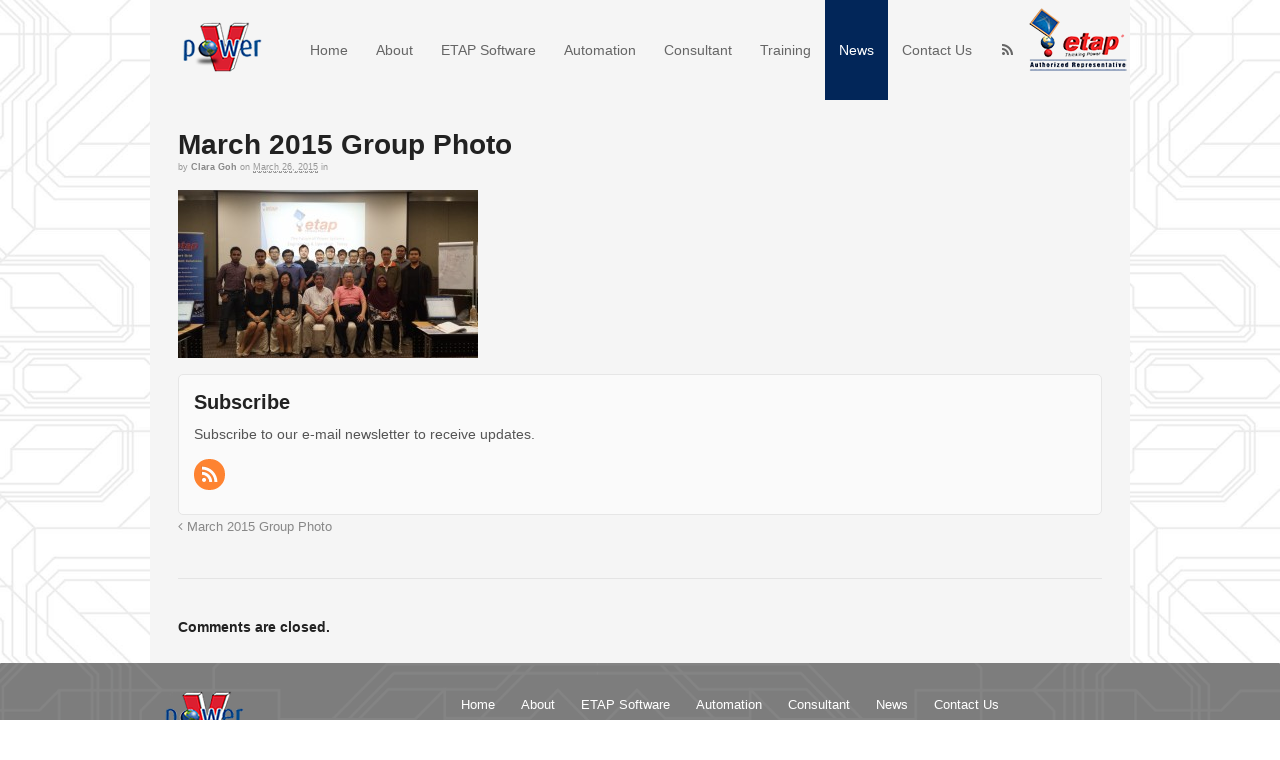

--- FILE ---
content_type: text/html; charset=UTF-8
request_url: http://vpower.com.sg/?attachment_id=566
body_size: 5091
content:
<!DOCTYPE html>
<html lang="en-US" prefix="og: http://ogp.me/ns#">
<head>
<meta charset="UTF-8" />
<title>March 2015 Group Photo &raquo; VPower Solutions</title>
<meta http-equiv="Content-Type" content="text/html; charset=UTF-8" />
<link rel="pingback" href="http://vpower.com.sg/xmlrpc.php" />

<!-- This site is optimized with the Yoast WordPress SEO plugin v1.5.2.2 - http://yoast.com/wordpress/seo/ -->
<link rel="canonical" href="http://vpower.com.sg/?attachment_id=566" />
<meta property="og:locale" content="en_US" />
<meta property="og:type" content="article" />
<meta property="og:title" content="March 2015 Group Photo - VPower Solutions" />
<meta property="og:url" content="http://vpower.com.sg/?attachment_id=566" />
<meta property="og:site_name" content="VPower Solutions" />
<meta property="article:published_time" content="2015-03-26T21:01:32+00:00" />
<!-- / Yoast WordPress SEO plugin. -->

<link rel="alternate" type="application/rss+xml" title="VPower Solutions &raquo; Feed" href="http://vpower.com.sg/feed/" />
<link rel="alternate" type="application/rss+xml" title="VPower Solutions &raquo; Comments Feed" href="http://vpower.com.sg/comments/feed/" />
<link rel="alternate" type="application/rss+xml" title="VPower Solutions &raquo; March 2015 Group Photo Comments Feed" href="http://vpower.com.sg/?attachment_id=566/feed/" />
<link rel='stylesheet' id='wooslider-flexslider-css'  href='http://vpower.com.sg/wp-content/plugins/wooslider/assets/css/flexslider.css?ver=2.0.0' type='text/css' media='all' />
<link rel='stylesheet' id='wooslider-common-css'  href='http://vpower.com.sg/wp-content/plugins/wooslider/assets/css/style.css?ver=2.0.0' type='text/css' media='all' />
<link rel='stylesheet' id='theme-stylesheet-css'  href='http://vpower.com.sg/wp-content/themes/canvas/style.css?ver=5.2.0' type='text/css' media='all' />
<link rel='stylesheet' id='woo-layout-css'  href='http://vpower.com.sg/wp-content/themes/canvas/css/layout.css?ver=3.8.41' type='text/css' media='all' />
<!--[if lt IE 9]>
<link href="http://vpower.com.sg/wp-content/themes/canvas/css/non-responsive.css" rel="stylesheet" type="text/css" />
<style type="text/css">.col-full, #wrapper { width: 980px; max-width: 980px; } #inner-wrapper { padding: 0; } body.full-width #header, #nav-container, body.full-width #content, body.full-width #footer-widgets, body.full-width #footer { padding-left: 0; padding-right: 0; } body.fixed-mobile #top, body.fixed-mobile #header-container, body.fixed-mobile #footer-container, body.fixed-mobile #nav-container, body.fixed-mobile #footer-widgets-container { min-width: 980px; padding: 0 1em; } body.full-width #content { width: auto; padding: 0 1em;}</style>
<![endif]-->
<script type='text/javascript' src='http://vpower.com.sg/wp-includes/js/comment-reply.min.js?ver=3.8.41'></script>
<script type='text/javascript' src='http://vpower.com.sg/wp-includes/js/jquery/jquery.js?ver=1.10.2'></script>
<script type='text/javascript' src='http://vpower.com.sg/wp-includes/js/jquery/jquery-migrate.min.js?ver=1.2.1'></script>
<script type='text/javascript' src='http://vpower.com.sg/wp-content/themes/canvas/includes/js/third-party.js?ver=3.8.41'></script>
<script type='text/javascript' src='http://vpower.com.sg/wp-content/themes/canvas/includes/js/modernizr.js?ver=2.6.2'></script>
<script type='text/javascript' src='http://vpower.com.sg/wp-content/themes/canvas/includes/js/jquery.flexslider.min.js?ver=3.8.41'></script>
<script type='text/javascript' src='http://vpower.com.sg/wp-content/themes/canvas/includes/js/general.js?ver=3.8.41'></script>

<!-- Adjust the website width -->
<style type="text/css">
	.col-full, #wrapper { max-width: 980px !important; }
</style>

<link rel="EditURI" type="application/rsd+xml" title="RSD" href="http://vpower.com.sg/xmlrpc.php?rsd" />
<link rel="wlwmanifest" type="application/wlwmanifest+xml" href="http://vpower.com.sg/wp-includes/wlwmanifest.xml" /> 
<link rel='shortlink' href='http://vpower.com.sg/?p=566' />

<!-- Custom CSS Styling -->
<style type="text/css">
#logo .site-title, #logo .site-description { display:none; }
body {background-repeat:no-repeat;background-position:top left;background-attachment:scroll;border-top:0px solid #000000;}
#header {background-repeat:no-repeat;background-position:left top;margin-top:0px;margin-bottom:0px;padding-top:0px;padding-bottom:0px;border:0px solid ;}
#logo .site-title a {font:bold 40px/1em "Helvetica Neue", Helvetica, sans-serif;color:#222222;}
#logo .site-description {font:300 13px/1em "Helvetica Neue", Helvetica, sans-serif;color:#999999;}
body, p { font:300 14px/1.5em "Helvetica Neue", Helvetica, sans-serif;color:#555555; }
h1 { font:bold 28px/1.2em "Helvetica Neue", Helvetica, sans-serif;color:#222222; }h2 { font:bold 24px/1.2em "Helvetica Neue", Helvetica, sans-serif;color:#222222; }h3 { font:bold 20px/1.2em "Helvetica Neue", Helvetica, sans-serif;color:#222222; }h4 { font:bold 16px/1.2em "Helvetica Neue", Helvetica, sans-serif;color:#222222; }h5 { font:bold 14px/1.2em "Helvetica Neue", Helvetica, sans-serif;color:#222222; }h6 { font:bold 12px/1.2em "Helvetica Neue", Helvetica, sans-serif;color:#222222; }
.page-title, .post .title, .page .title {font:bold 28px/1.1em "Helvetica Neue", Helvetica, sans-serif;color:#222222;}
.post .title a:link, .post .title a:visited, .page .title a:link, .page .title a:visited {color:#222222}
.post-meta { font:300 9px/1.5em "Helvetica Neue", Helvetica, sans-serif;color:#999999; }
.entry, .entry p{ font:300 13px/1.5em "Helvetica Neue", Helvetica, sans-serif;color:#555555; }
.post-more {font:300 10px/1.5em "Helvetica Neue", Helvetica, sans-serif;color:;border-top:0px solid #e6e6e6;border-bottom:0px solid #e6e6e6;}
#post-author, #connect {border-top:1px solid #e6e6e6;border-bottom:1px solid #e6e6e6;border-left:1px solid #e6e6e6;border-right:1px solid #e6e6e6;border-radius:5px;-moz-border-radius:5px;-webkit-border-radius:5px;background-color:#fafafa}
.nav-entries a, .woo-pagination { font:300 13px/1em "Helvetica Neue", Helvetica, sans-serif;color:#888; }
.woo-pagination a, .woo-pagination a:hover {color:#888!important}
.widget h3 {font:bold 14px/1.2em "Helvetica Neue", Helvetica, sans-serif;color:#555555;border-bottom:1px solid #e6e6e6;}
.widget_recent_comments li, #twitter li { border-color: #e6e6e6;}
.widget p, .widget .textwidget { font:300 13px/1.5em "Helvetica Neue", Helvetica, sans-serif;color:#555555; }
.widget {font:300 13px/1.5em "Helvetica Neue", Helvetica, sans-serif;color:#555555;border-radius:1px;-moz-border-radius:1px;-webkit-border-radius:1px;}
#tabs .inside li a, .widget_woodojo_tabs .tabbable .tab-pane li a { font:bold 12px/1.5em "Helvetica Neue", Helvetica, sans-serif;color:#555555; }
#tabs .inside li span.meta, .widget_woodojo_tabs .tabbable .tab-pane li span.meta { font:300 11px/1.5em "Helvetica Neue", Helvetica, sans-serif;color:#999999; }
#tabs ul.wooTabs li a, .widget_woodojo_tabs .tabbable .nav-tabs li a { font:300 11px/2em "Helvetica Neue", Helvetica, sans-serif;color:#999999; }
@media only screen and (min-width:768px) {
ul.nav li a, #navigation ul.rss a, #navigation .cart-contents, #navigation ul.rss { font:300 14px/1em "Helvetica Neue", Helvetica, sans-serif;color:#666666; } #navigation ul.rss li a:before { color:#666666;}
#navigation ul.nav > li a:hover, #navigation ul.nav > li:hover a, #navigation ul.nav li ul li a { color:#fff!important; }
#navigation ul.nav > li a:hover, #navigation ul.nav > li:hover, #navigation ul.nav li ul {background-color:#022659!important}
#navigation ul.nav li ul  { border: 0px solid #dbdbdb; }
#navigation ul.nav > li > ul  { left: 0; }
#navigation ul.nav > li  { border-right: 0px solid #dbdbdb; }#navigation ul.nav > li > ul  { left: 0; }
#navigation ul.nav li.current_page_item a, #navigation ul.nav li.current_page_parent a, #navigation ul.nav li.current-menu-ancestor a, #navigation ul.nav li.current-cat a, #navigation ul.nav li.current-menu-item a { background-color:#022659; }
#navigation ul.nav li.current_page_item a, #navigation ul.nav li.current_page_parent a, #navigation ul.nav li.current-menu-ancestor a, #navigation ul.nav li.current-cat a, #navigation ul.nav li.current-menu-item a { color:#fff; }
#navigation  { box-shadow: none; -moz-box-shadow: none; -webkit-box-shadow: none; }#navigation ul li:first-child, #navigation ul li:first-child a { border-radius:1px 0 0 1px; -moz-border-radius:1px 0 0 1px; -webkit-border-radius:1px 0 0 1px; }
#navigation {background:#f5f5f5;border-top:0px solid #dbdbdb;border-bottom:0px solid #dbdbdb;border-left:0px solid #dbdbdb;border-right:0px solid #dbdbdb;border-radius:1px; -moz-border-radius:1px; -webkit-border-radius:1px;}
#top ul.nav li a { font:300 12px/1.6em "Helvetica Neue", Helvetica, sans-serif;color:#ddd; }
}
#footer, #footer p { font:300 13px/1.4em "Helvetica Neue", Helvetica, sans-serif;color:#999999; }
#footer {border-top:1px solid #dbdbdb;border-bottom:0px solid ;border-left:0px solid ;border-right:0px solid ;border-radius:1px; -moz-border-radius:1px; -webkit-border-radius:1px;}
.magazine #loopedSlider .content h2.title a { font:bold 24px/1em Arial, sans-serif;color:#ffffff; }
.magazine #loopedSlider .content .excerpt p { font:300 13px/1.5em Arial, sans-serif;color:#cccccc; }
.magazine .block .post .title, .magazine .block .post .title a { font:bold 18px/1.2em "Helvetica Neue", Helvetica, sans-serif;color:#222222; }
.business #loopedSlider .content h2 { font:bold 24px/1em Arial, sans-serif;color:#ffffff; }
.business #loopedSlider .content h2.title a { font:bold 24px/1em Arial, sans-serif;color:#ffffff; }
#wrapper .business #loopedSlider .content p { font:300 13px/1.5em Arial, sans-serif;color:#cccccc; }
.archive_header { font:bold 18px/1em Arial, sans-serif;color:#222222; }
.archive_header {border-bottom:1px solid #e6e6e6;}
</style>

<!-- Custom Favicon -->
<link rel="shortcut icon" href="http://vpower.com.sg/wp-content/uploads/2014/01/favicon.ico"/>

<!-- Woo Shortcodes CSS -->
<link href="http://vpower.com.sg/wp-content/themes/canvas/functions/css/shortcodes.css" rel="stylesheet" type="text/css" />

<!-- Custom Stylesheet -->
<link href="http://vpower.com.sg/wp-content/themes/canvas/custom.css" rel="stylesheet" type="text/css" />

<!-- Always force latest IE rendering engine (even in intranet) & Chrome Frame -->
<meta http-equiv="X-UA-Compatible" content="IE=edge,chrome=1" />

<!--  Mobile viewport scale -->
<meta content="initial-scale=1.0, maximum-scale=1.0, user-scalable=yes" name="viewport"/>
	<style type="text/css">.recentcomments a{display:inline !important;padding:0 !important;margin:0 !important;}</style>
</head>
<body class="attachment single single-attachment postid-566 attachmentid-566 attachment-jpeg chrome alt-style-default one-col width-980 one-col-980 attachment-march-2015-group-photo">
<div id="wrapper">

	<div id="inner-wrapper">

	<h3 class="nav-toggle icon"><a href="#navigation">Navigation</a></h3>

	<header id="header" class="col-full">

		<div id="logo">
<a href="http://vpower.com.sg/" title="ETap Authorised Representative"><img src="http://vpower.com.sg/wp-content/uploads/2014/01/vpower_logo.png" alt="VPower Solutions" /></a>
<span class="site-title"><a href="http://vpower.com.sg/">VPower Solutions</a></span>
<span class="site-description">ETap Authorised Representative</span>
</div>
<nav id="navigation" class="col-full" role="navigation">

	<section class="menus">

		<ul class="rss fr">
						<li class="sub-rss"><a href="http://vpower.com.sg/feed/"></a></li>
			</ul>
	
	<a href="http://vpower.com.sg" class="nav-home"><span>Home</span></a>

	<h3>Main Menu</h3><ul id="main-nav" class="nav fl"><li id="menu-item-21" class="menu-item menu-item-type-custom menu-item-object-custom menu-item-home menu-item-21"><a href="http://vpower.com.sg/">Home</a></li>
<li id="menu-item-20" class="menu-item menu-item-type-post_type menu-item-object-page menu-item-20"><a href="http://vpower.com.sg/about/">About</a></li>
<li id="menu-item-19" class="menu-item menu-item-type-post_type menu-item-object-page menu-item-19"><a href="http://vpower.com.sg/etap/">ETAP Software</a></li>
<li id="menu-item-18" class="menu-item menu-item-type-post_type menu-item-object-page menu-item-18"><a href="http://vpower.com.sg/automation/">Automation</a></li>
<li id="menu-item-17" class="menu-item menu-item-type-post_type menu-item-object-page menu-item-17"><a href="http://vpower.com.sg/consultant/">Consultant</a></li>
<li id="menu-item-301" class="menu-item menu-item-type-post_type menu-item-object-page menu-item-301"><a href="http://vpower.com.sg/training-services/">Training</a></li>
<li id="menu-item-16" class="menu-item menu-item-type-post_type menu-item-object-page current_page_parent menu-item-16"><a href="http://vpower.com.sg/news/">News</a></li>
<li id="menu-item-23" class="menu-item menu-item-type-post_type menu-item-object-page menu-item-23"><a href="http://vpower.com.sg/contact-us/">Contact Us</a></li>
</ul>	</section><!-- /.menus -->

	<a href="#top" class="nav-close"><span>Return to Content</span></a>

</nav>
    <img class="etap_menu_logo" src="http://vpower.com.sg/wp-content/themes/canvas/images/etap-logo.png" />

	</header>
	       
    <!-- #content Starts -->
	    <div id="content" class="col-full">
    
    	<div id="main-sidebar-container">    

            <!-- #main Starts -->
                        <section id="main">                       
<article class="post-566 attachment type-attachment status-inherit hentry">
	<header>
		<h1 class="title">March 2015 Group Photo</h1>	</header>
<div class="post-meta"><span class="small">By</span> <span class="author vcard"><span class="fn"><a href="http://vpower.com.sg/author/clara/" title="Posts by Clara Goh" rel="author">Clara Goh</a></span></span> <span class="small">on</span> <abbr class="date time published" title="2015-03-26T21:01:32+0800">March 26, 2015</abbr>  <span class="small">in</span> <span class="categories"></span>  </div>
	<section class="entry">
	    <p class="attachment"><a href='http://vpower.com.sg/wp-content/uploads/2014/01/March-2015-Group-Photo-e1428909128625.jpg'><img width="300" height="168" src="http://vpower.com.sg/wp-content/uploads/2014/01/March-2015-Group-Photo-e1428909128625-300x168.jpg" class="attachment-medium" alt="March 2015 Group Photo" /></a></p>
	</section><!-- /.entry -->
		<aside id="connect">
		<h3>Subscribe</h3>

		<div >
			<p>Subscribe to our e-mail newsletter to receive updates.</p>

			
			
						<div class="social">
		   				   		<a href="http://vpower.com.sg/feed/" class="subscribe" title="RSS"></a>

		   					</div>
			
		</div><!-- col-left -->

		
        <div class="fix"></div>
	</aside>
	</article><!-- /.post -->
	        <div class="post-entries">
	            <div class="nav-prev fl"><a href="http://vpower.com.sg/?attachment_id=566" rel="prev"><i class="icon-angle-left"></i> March 2015 Group Photo</a></div>
	            <div class="nav-next fr"></div>
	            <div class="fix"></div>
	        </div>

		<div id="comments"><h5 class="nocomments">Comments are closed.</h5></div>		     
            </section><!-- /#main -->
                
            
		</div><!-- /#main-sidebar-container -->         

		
    </div><!-- /#content -->
	
</div><!-- /#inner-wrapper -->
</div><!-- /#wrapper -->

<footer id="footer">

        <div id="footer_inner">
        <div id="footer_top">
            <div id="footer_about">
                                <img src="http://vpower.com.sg/wp-content/uploads/2014/01/vpower_logo.png" alt="VPower Solutions" />
                <br />
                37 Jalan Pemimpin<br />
                #07-07 MAPEX Building<br>
                Singapore 577177
            </div>
            <div id="footer_menu">
                <ul id="footer-nav" class="footer-nav fl"><li id="menu-item-257" class="menu-item menu-item-type-post_type menu-item-object-page menu-item-257"><a href="http://vpower.com.sg/">Home</a></li>
<li id="menu-item-258" class="menu-item menu-item-type-post_type menu-item-object-page menu-item-258"><a href="http://vpower.com.sg/about/">About</a></li>
<li id="menu-item-262" class="menu-item menu-item-type-post_type menu-item-object-page menu-item-262"><a href="http://vpower.com.sg/etap/">ETAP Software</a></li>
<li id="menu-item-259" class="menu-item menu-item-type-post_type menu-item-object-page menu-item-259"><a href="http://vpower.com.sg/automation/">Automation</a></li>
<li id="menu-item-260" class="menu-item menu-item-type-post_type menu-item-object-page menu-item-260"><a href="http://vpower.com.sg/consultant/">Consultant</a></li>
<li id="menu-item-263" class="menu-item menu-item-type-post_type menu-item-object-page current_page_parent menu-item-263"><a href="http://vpower.com.sg/news/">News</a></li>
<li id="menu-item-261" class="menu-item menu-item-type-post_type menu-item-object-page menu-item-261"><a href="http://vpower.com.sg/contact-us/">Contact Us</a></li>
</ul>            </div>
        </div>

        <div id="footer_bottom">
            <div id="copyright" class="col-left">
<!--                <p><p>Copyright &copy; VPower Solutions Pte Ltd 2017</p></p> -->
		<p>Copyright &copy; VPower Solutions Pte Ltd 2025</p>
            </div>

            <div id="credit" class="col-right">
                <p><p>Developed by <a href="http://www.wingzcommunications.com/" target="_blank">Wingz Communications</a></p></p>            </div>
        </div>

    </div>



</footer>


<script type="text/javascript">

  var _gaq = _gaq || [];
  _gaq.push(['_setAccount', 'UA-49088480-1']);
  _gaq.push(['_trackPageview']);

  (function() {
    var ga = document.createElement('script'); ga.type = 'text/javascript'; ga.async = true;
    ga.src = ('https:' == document.location.protocol ? 'https://ssl' : 'http://www') + '.google-analytics.com/ga.js';
    var s = document.getElementsByTagName('script')[0]; s.parentNode.insertBefore(ga, s);
  })();

</script>
<script type='text/javascript' src='http://vpower.com.sg/wp-content/plugins/wooslider/assets/js/jquery.mousewheel.min.js?ver=2.1.0-20121206'></script>
<script type='text/javascript' src='http://vpower.com.sg/wp-content/plugins/wooslider/assets/js/jquery.flexslider.min.js?ver=2.2.0-20121206'></script>
<script type='text/javascript' src='http://vpower.com.sg/wp-content/plugins/wooslider/assets/js/jquery.fitvids.js?ver=2.1.0-20121206'></script>
</body>
</html>

--- FILE ---
content_type: text/css
request_url: http://vpower.com.sg/wp-content/themes/canvas/custom.css
body_size: 3498
content:
/*
WOO CUSTOM STYLESHEET
---------------------

Instructions:

Add your custom styles in this file instead of style.css so it
is easier to update the theme. Simply copy an existing style
from style.css to this file, and modify it to your liking. */


/* GLOBAL STYLES
----------------
Add styles beneath this line that you want to be applied across your entire site */

body{
    background:url('images/background.jpg') no-repeat fixed center center;
    background-size: cover;
}

#header{
    min-height:100px;
}

#wrapper{
    padding:0 1em 0em;
}

#logo{
    padding:1em 2em;
    max-width:40%;
    float:left;
}

#navigation{
    margin-bottom:0;
}

#navigation ul, #navigation ul.rss li{
    min-height:100px;
}

#navigation ul.rss li a:before{
    line-height:100px;
}

#inner-wrapper{
    background: #f5f5f5;
}

.etap_menu_logo{
    float:left;
    margin-top:0.5em;
}

#navigation{

}

.home #content{
    padding:0;
}

#content{
    padding:2em;
}

.page #content{
    padding-top:0.5em;
}

#loopedSlider{
    margin: 0 auto;
}

.entry img, img.thumbnail, #portfolio .group.portfolio-img img{
    background:none;
    border:none;
    padding:0;
}

.home #main-sidebar-container{
    height:auto;
}

.grey_box{
    background: #eaeaea;
    clear:both;
    width:80%;
    padding:1em;
    height:350px;
    margin-left:auto;
    margin-right:auto;
    margin-bottom:1em;
}

.grey_box p{
    font-size:0.9em;
}

.grey_box_header{
    text-align:center;
    margin-top:-15px;
    margin-bottom:10px;
}


.grey_box_title{
    color:#d9072d;
    font-weight:bold;

}

.grey_box_header img{
    margin-bottom:5px;
    clear:both
}

.grey_box_more{
    max-width:100px;
    margin-left:auto;
    margin-right:auto;
    text-align: center;
    border: 1px solid #e4e4e4;
    position:relative;
    top:352px;
    background: #eaeaea;
}

.index_widgets{
    border-top: 1px solid black;
    max-width:960px;
    min-height:340px;
    height:auto;
    margin:0 auto;
}

.index_widget{
    max-width:80%;
    clear:both;
    margin:0 auto 1em;
    padding:1em;
    height:310px;
}

.index_widget_header{
    color:#d9072d;
    font-weight:bold;
    padding-bottom:5px;
    border-bottom: 1px solid black;
}

.index_widget #blog-posts li{
    border-bottom:1px solid #bbb;
    min-height:30px;
    padding-top:10px;
    padding-bottom:10px;
    line-height:30px;
}

.index_widget #blog-posts li:last-child{
    border-bottom:none;
}

.index_widget #blog-posts li a{
    margin-top:5px;
    float:right;
    font-size:0.8em;
}

.index_training > img{
    padding-top:10px;
    padding-bottom:10px;
}

.index_training .grey_box_more{
    top:10px;
    float:right;
    width:100px;
}

/* Form Settings

*/

.index_widget .gform_wrapper .top_label input.medium,
.index_widget .gform_wrapper ul.gform_fields li.gfield select{
    width: 100%;
}

.index_widget input[type="submit"]{
    float:right;
}

input, textarea, select{
    background:#fff;
    border-color:#CCCCCC #EFEFEF #EFEFEF #CCCCCC;
    border-radius:3px;
    border-style:solid;
    border-width:1px;
    margin-bottom:10px;
}

.home .flex-direction-nav{
    display:none;
}

#footer{
    border-top:none;
    padding-left:2em;
    padding-right:2em;
    max-width:100%;
    background: url('images/footer_bg.png') #7d7d7d;
    background-size:cover;
    color:#fff;
}

#footer_inner, #footer-nav{
    max-width:960px;
    margin: 0 auto;
}

#footer_bottom{
    border-top:1px solid #fff;
    clear:both;
    padding:1em 0;
}

#footer_top{
    clear:both;
    padding-bottom:1em;
}
#footer_about{
    width:30%;
    float:left;
    padding-bottom:1em;
}

#footer_menu{
    width:70%;
    float:left;
}

#footer p{
    color:#fff;
}

.footer-nav li{
    list-style: none outside none;
}

.footer-nav li a{
    display:block;
    padding:1em;
    color:#fff;
}

.footer-nav li a:hover{
    color:#fff;
}

#footer_bottom a{
    color:#fff;
}

.section_header{
    background: url('images/dotted_back.png') repeat-x;
    clear:both;
}

.section_title{
    background-color: #022659;
    color: #fff;
    display:inline-block;
    font-size:0.9em;
    padding:0.5em;
}

.alignright{
    margin-top:0;
}

/* Events CPT */

.single-wingzevents header{
    border-bottom:1px solid #000;
    padding-bottom:0.5em;
}

.single-wingzevents header h1{
    font-size: 1.5em;
}

.single-wingzevents .events-left{
    float:left;
    width:100%;
}

.single-wingzevents .events-left .entry{
    display:block;
    clear:both;
}
.single-wingzevents .events-right{
    float:left;
    width:100%;
}

/* Events Tabs */

#events-tabs {
    background: #dadada;
    border: none;
    border-radius:30px 30px;
    padding:1em;
    margin-bottom:1em;
}

#events-tabs .gfield, #events-tabs .gfield input{
    margin-bottom:0;
}

#events-tabs #events-form-tab .gform_wrapper .gform_footer .gform_button{
    float:right;
    background: #02265a;
}

#events-tabs .gform_wrapper .gform_footer{
    margin:0;
}

#events-tabs .gform_wrapper .top_label textarea.textarea, textarea.textarea{
    max-width:99.2%;
}

#events-tabs .ui-tabs-nav li{
    list-style: none;
    background: url("images/registration-btn.png") no-repeat;
    background-size:90px;
    float:right;
}

#events-tabs .ui-tabs-nav li:first-child{
    float:left;
}

#events-tabs .ui-tabs-nav li a{
    float:left;
}
#events-tabs .ui-widget-header {
    height:66px;
    margin:0;
    padding:0;
    position:relative;
    top:-20px;
}

#events-tabs .ui-tabs-nav .ui-state-default {
    border: none;
}
#events-tabs .ui-tabs-nav .ui-state-active {
    border: none;
}
#events-tabs .ui-tabs-nav .ui-state-default a {
    color: #c0c0c0;
    text-transform:uppercase;
    font-size:1em;
    height: 45px;
    line-height: 45px;
    text-align: center;
    text-transform: uppercase;
    width:90px;
    text-decoration:none;
}

#events-tabs .ui-tabs-nav .ui-state-active a {
    color: #2297cd;
}

#content #main #events-loop-header{
    text-transform: uppercase;
    font-weight: bold;
    border-bottom: 1px solid #000;
    height: 25px;
    margin-bottom: 1em;
}

#content #main article.wingz-events-loop{
    clear:both;
}

#content #main article.wingz-events-loop section{
    display:block;
    border-top: 1px solid #eee;
    padding-top:1em;
}

#inner-wrapper #content #main article:nth-child(2) section{
    border-top: none;
}

#content #main article.wingz-events-loop section.date, #content #main #events-loop-header div.date-header{
    width: 20%;
    float: left;
}
#content #main article.wingz-events-loop section.entry, #content #main #events-loop-header div.entry-header{
    width: 50%;
    float: left;
}

#content #main article.wingz-events-loop section.entry h3{
    font-size:1em;
}

#content #main article.wingz-events-loop section.entry p{
    margin-left:-50%;
    margin-right:-75%;
    display:block;
    padding-bottom:1em;
}

#content #main article.wingz-events-loop section.location, #content #main #events-loop-header div.location-header{
    width: 20%;
    float: left;
    margin-left: 20px;
}

#content #main article.wingz-events-loop section.location{
    margin-left:0px;
    font-size:1em;
}

.single-wingzevents .wingz-events-share-file{
    border-bottom: 1px solid #000;
    margin-bottom: 1em;
    min-height: 50px;
}

.single-wingzevents .pdf-download{
    max-width:20%;
    float:right;
}

/* Post Sharebar */
.post-share-bar{
    padding: 1em 0;
    max-width:70%;
    float:left;
}

.post-share-bar ul li{
    display: inline-block;
    margin-right: 0.1em;
}

.post-share-bar ul li.share_title{
    display:none;
}

.post-share-bar ul li a{
    background: url("functions/images/share-bar-icons.png") no-repeat;
    display: inline-block;
    height: 22px;
    width: 22px;
    text-indent:-999em;
}

.post-share-bar ul li.email a{
    background-position:0 0;
}

.post-share-bar ul li.twitter a{
    background-position:-27px 0;
}

.post-share-bar ul li.facebook a{
    background-position:-54px 0;
}

.post-share-bar ul li.linkedin a{
    background-position:-81px 0;
}

.post-share-bar ul li.googleplus a{
    background-position:-108px 0;
}

/* Tabs Shortcode */

.page-template-template-automation-php .shortcode-tabs.vertical{
    background: #8292ab;
}

.page-template-template-automation-php .shortcode-tabs.vertical ul.tab_titles li{
    border:none;
}

.shortcode-tabs.vertical ul.tab_titles li.ui-state-active a{
    background:#fff;
    font-size:0.8em;
}

.shortcode-tabs.vertical .tab{
    margin-left:45%;
    top:-15px;
    min-height:200px;
    font-size:0.8em
}

.shortcode-tabs.vertical ul.tab_titles{
    border:none;
    width:45%;
}

.shortcode-tabs ul.tab_titles li.nav-tab a{
    color:#000;
}
/* DESKTOP STYLES
-----------------
Add styles inside the media query below that you only want to be applied to the desktop layout of your site */
@media only screen and (min-width: 768px) {
	/* Desktop styles go below this line */

    #navigation{
        float:left;
        clear:none;
        width:auto;
    }

    #navigation ul#main-nav{
        margin: 0;
    }

    #navigation #main-nav li a, #navigation ul.rss li a{
        padding:0 1em;
        height:100%;
        line-height:100px;
    }

    .home #loopedSlider, .home #loopedSlider .container{
        position:absolute;
        left:-20px;
        right:-20px;
        width:auto;
    }

    .business #loopedSlider .entry{
        padding:0;
    }

    #left_triangle{
        background:url('images/left-triangle.png') no-repeat;
        width:20px;
        height:20px;
        position:absolute;
        left:-20px;
        top:363px;
    }

    #right_triangle{
        background:url('images/right-triangle.png') no-repeat;
        width:20px;
        height:20px;
        position:absolute;
        right:-20px;
        top:363px;
    }


    .index_custom{
        margin-top:300px;
        width:960px;
        margin-left: auto;
        margin-right:auto;
        min-height:400px;
    }

    .grey_box{
        background: #eaeaea;
        max-width:25%;
        float:left;
        margin-right:55px;
        padding:1em;
        height:350px;
        clear:none;
    }

    #grey_box_1{
        margin-left:2%;
    }

    #grey_box_3{
        margin-right:2%;
    }

    .index_widget{
        max-width:25%;
        float:left;
        margin-right:55px;
        padding:1em;
        height:310px;
        clear:none;
    }

    #index_widget_1{
        margin-left:2%;
    }

    .section_header{
        clear:both
    }

    .footer-nav li{
        float:left;
    }

    .section_header{
        clear:left;
    }

    .shortcode-tabs.vertical ul.tab_titles{
        width:25%;
    }

    .shortcode-tabs.vertical .tab{
        margin-left:25%;
        font-size:1.0em
    }

    .shortcode-tabs.vertical ul.tab_titles li.ui-state-active a{
        font-size:1.0em;
    }


    /* Events */

    #content #main article.wingz-events-loop section.entry h3{
        font-size:1.4em;
    }

    #content #main article.wingz-events-loop section.entry p {
        margin:0;
    }

    #content #main article.wingz-events-loop section.location{
        margin-left:20px;
    }

    .single-wingzevents .events-left{
        float:left;
        width:55%;
        margin-right:2em;
    }

    .single-wingzevents .events-right{
        width:40%;
    }

    .post-share-bar ul li.share_title{
        font-weight: bold;
        display:inline;
    }

    #events-tabs .ui-widget-header {
        top:-22px;
    }

    #events-tabs .ui-tabs-nav li{
        background-size:122px 64px;
        float:right;
        margin-right:2em;
    }

    #events-tabs .ui-tabs-nav li:first-child{
        float:left;
        margin-left:2em;
    }

    #events-tabs .ui-tabs-nav .ui-state-default a {
        font-size:1.2em;
        height: 66px;
        line-height: 66px;
        width:122px;
    }

    #events-tabs .gform_wrapper .top_label textarea.textarea{
        max-width:99.2%;
    }

}